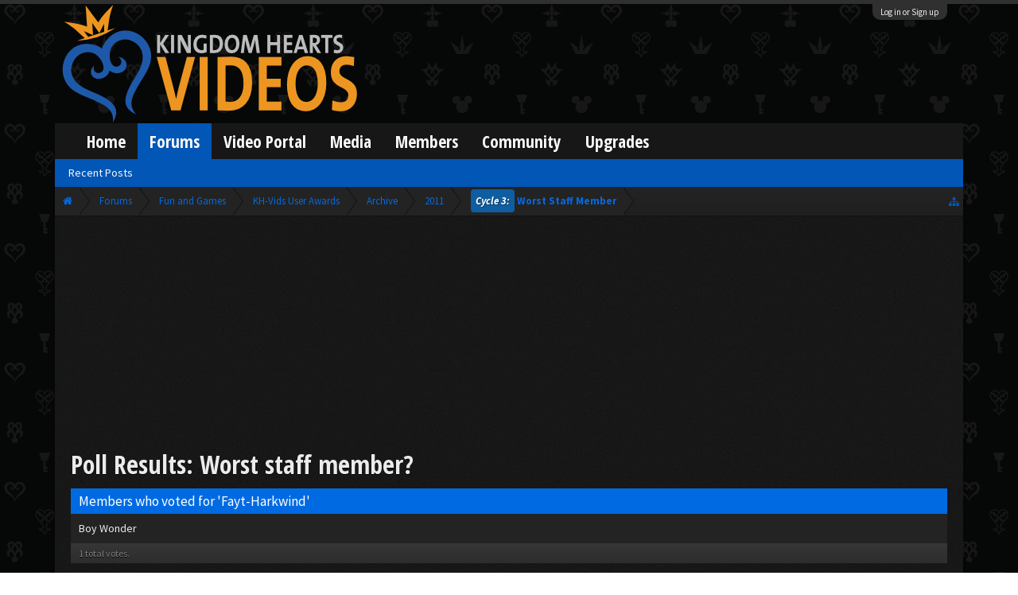

--- FILE ---
content_type: text/html; charset=utf-8
request_url: https://www.google.com/recaptcha/api2/aframe
body_size: 265
content:
<!DOCTYPE HTML><html><head><meta http-equiv="content-type" content="text/html; charset=UTF-8"></head><body><script nonce="Ypa2onl3boAVY4XFQ6ADiA">/** Anti-fraud and anti-abuse applications only. See google.com/recaptcha */ try{var clients={'sodar':'https://pagead2.googlesyndication.com/pagead/sodar?'};window.addEventListener("message",function(a){try{if(a.source===window.parent){var b=JSON.parse(a.data);var c=clients[b['id']];if(c){var d=document.createElement('img');d.src=c+b['params']+'&rc='+(localStorage.getItem("rc::a")?sessionStorage.getItem("rc::b"):"");window.document.body.appendChild(d);sessionStorage.setItem("rc::e",parseInt(sessionStorage.getItem("rc::e")||0)+1);localStorage.setItem("rc::h",'1769304633721');}}}catch(b){}});window.parent.postMessage("_grecaptcha_ready", "*");}catch(b){}</script></body></html>